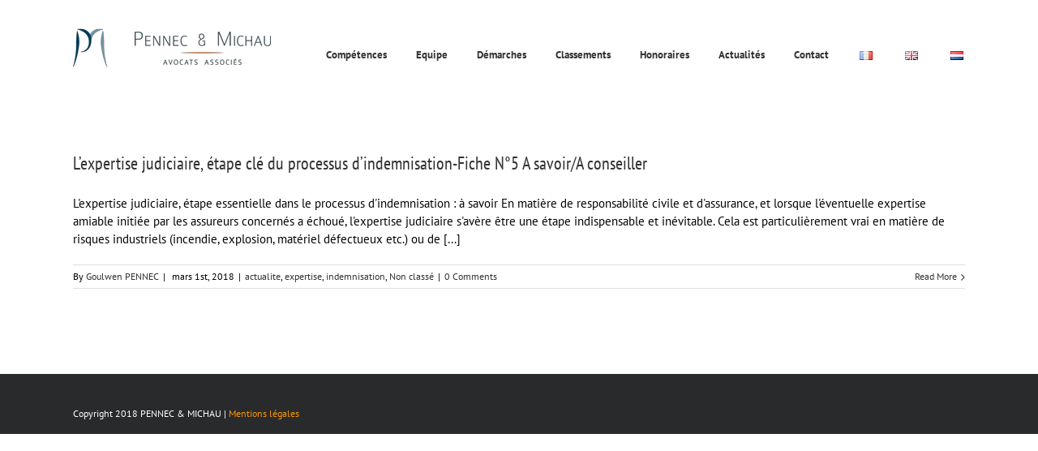

--- FILE ---
content_type: text/html; charset=UTF-8
request_url: https://www.pennec-michau.com/category/indemnisation/
body_size: 7583
content:
<!DOCTYPE html>
<html class="" lang="fr-FR" prefix="og: http://ogp.me/ns# fb: http://ogp.me/ns/fb# og: http://ogp.me/ns#">
<head>
	<meta http-equiv="X-UA-Compatible" content="IE=edge" />
	<meta http-equiv="Content-Type" content="text/html; charset=utf-8"/>
	<meta name="viewport" content="width=device-width, initial-scale=1" />
	<title>indemnisation Archives - Pennec-Michau Avocats</title>

<!-- This site is optimized with the Yoast SEO plugin v8.4 - https://yoast.com/wordpress/plugins/seo/ -->
<link rel="canonical" href="https://www.pennec-michau.com/category/indemnisation/" />
<meta property="og:locale" content="fr_FR" />
<meta property="og:type" content="object" />
<meta property="og:title" content="indemnisation Archives - Pennec-Michau Avocats" />
<meta property="og:url" content="https://www.pennec-michau.com/category/indemnisation/" />
<meta property="og:site_name" content="Pennec-Michau Avocats" />
<meta name="twitter:card" content="summary" />
<meta name="twitter:title" content="indemnisation Archives - Pennec-Michau Avocats" />
<!-- / Yoast SEO plugin. -->

<link rel='dns-prefetch' href='//s.w.org' />
<link rel="alternate" type="application/rss+xml" title="Pennec-Michau Avocats &raquo; Flux" href="https://www.pennec-michau.com/feed/" />
<link rel="alternate" type="application/rss+xml" title="Pennec-Michau Avocats &raquo; Flux des commentaires" href="https://www.pennec-michau.com/comments/feed/" />
<link rel="alternate" type="application/rss+xml" title="Pennec-Michau Avocats &raquo; Flux de la catégorie indemnisation" href="https://www.pennec-michau.com/category/indemnisation/feed/" />
<!-- This site uses the Google Analytics by ExactMetrics plugin v6.0.2 - Using Analytics tracking - https://www.exactmetrics.com/ -->
<script type="text/javascript" data-cfasync="false">
	var em_version         = '6.0.2';
	var em_track_user      = true;
	var em_no_track_reason = '';
	
	var disableStr = 'ga-disable-UA-37588785-1';

	/* Function to detect opted out users */
	function __gaTrackerIsOptedOut() {
		return document.cookie.indexOf(disableStr + '=true') > -1;
	}

	/* Disable tracking if the opt-out cookie exists. */
	if ( __gaTrackerIsOptedOut() ) {
		window[disableStr] = true;
	}

	/* Opt-out function */
	function __gaTrackerOptout() {
	  document.cookie = disableStr + '=true; expires=Thu, 31 Dec 2099 23:59:59 UTC; path=/';
	  window[disableStr] = true;
	}

	if ( 'undefined' === typeof gaOptout ) {
		function gaOptout() {
			__gaTrackerOptout();
		}
	}
	
	if ( em_track_user ) {
		(function(i,s,o,g,r,a,m){i['GoogleAnalyticsObject']=r;i[r]=i[r]||function(){
			(i[r].q=i[r].q||[]).push(arguments)},i[r].l=1*new Date();a=s.createElement(o),
			m=s.getElementsByTagName(o)[0];a.async=1;a.src=g;m.parentNode.insertBefore(a,m)
		})(window,document,'script','//www.google-analytics.com/analytics.js','__gaTracker');

window.ga = __gaTracker;		__gaTracker('create', 'UA-37588785-1', 'auto');
		__gaTracker('set', 'forceSSL', true);
		__gaTracker('send','pageview');
		__gaTracker( function() { window.ga = __gaTracker; } );
	} else {
		console.log( "" );
		(function() {
			/* https://developers.google.com/analytics/devguides/collection/analyticsjs/ */
			var noopfn = function() {
				return null;
			};
			var noopnullfn = function() {
				return null;
			};
			var Tracker = function() {
				return null;
			};
			var p = Tracker.prototype;
			p.get = noopfn;
			p.set = noopfn;
			p.send = noopfn;
			var __gaTracker = function() {
				var len = arguments.length;
				if ( len === 0 ) {
					return;
				}
				var f = arguments[len-1];
				if ( typeof f !== 'object' || f === null || typeof f.hitCallback !== 'function' ) {
					console.log( 'Not running function __gaTracker(' + arguments[0] + " ....) because you are not being tracked. " + em_no_track_reason );
					return;
				}
				try {
					f.hitCallback();
				} catch (ex) {

				}
			};
			__gaTracker.create = function() {
				return new Tracker();
			};
			__gaTracker.getByName = noopnullfn;
			__gaTracker.getAll = function() {
				return [];
			};
			__gaTracker.remove = noopfn;
			window['__gaTracker'] = __gaTracker;
			window.ga = __gaTracker;		})();
		}
</script>
<!-- / Google Analytics by ExactMetrics -->
		<script type="text/javascript">
			window._wpemojiSettings = {"baseUrl":"https:\/\/s.w.org\/images\/core\/emoji\/2.3\/72x72\/","ext":".png","svgUrl":"https:\/\/s.w.org\/images\/core\/emoji\/2.3\/svg\/","svgExt":".svg","source":{"concatemoji":"https:\/\/www.pennec-michau.com\/wp-includes\/js\/wp-emoji-release.min.js?ver=4.8.27"}};
			!function(t,a,e){var r,i,n,o=a.createElement("canvas"),l=o.getContext&&o.getContext("2d");function c(t){var e=a.createElement("script");e.src=t,e.defer=e.type="text/javascript",a.getElementsByTagName("head")[0].appendChild(e)}for(n=Array("flag","emoji4"),e.supports={everything:!0,everythingExceptFlag:!0},i=0;i<n.length;i++)e.supports[n[i]]=function(t){var e,a=String.fromCharCode;if(!l||!l.fillText)return!1;switch(l.clearRect(0,0,o.width,o.height),l.textBaseline="top",l.font="600 32px Arial",t){case"flag":return(l.fillText(a(55356,56826,55356,56819),0,0),e=o.toDataURL(),l.clearRect(0,0,o.width,o.height),l.fillText(a(55356,56826,8203,55356,56819),0,0),e===o.toDataURL())?!1:(l.clearRect(0,0,o.width,o.height),l.fillText(a(55356,57332,56128,56423,56128,56418,56128,56421,56128,56430,56128,56423,56128,56447),0,0),e=o.toDataURL(),l.clearRect(0,0,o.width,o.height),l.fillText(a(55356,57332,8203,56128,56423,8203,56128,56418,8203,56128,56421,8203,56128,56430,8203,56128,56423,8203,56128,56447),0,0),e!==o.toDataURL());case"emoji4":return l.fillText(a(55358,56794,8205,9794,65039),0,0),e=o.toDataURL(),l.clearRect(0,0,o.width,o.height),l.fillText(a(55358,56794,8203,9794,65039),0,0),e!==o.toDataURL()}return!1}(n[i]),e.supports.everything=e.supports.everything&&e.supports[n[i]],"flag"!==n[i]&&(e.supports.everythingExceptFlag=e.supports.everythingExceptFlag&&e.supports[n[i]]);e.supports.everythingExceptFlag=e.supports.everythingExceptFlag&&!e.supports.flag,e.DOMReady=!1,e.readyCallback=function(){e.DOMReady=!0},e.supports.everything||(r=function(){e.readyCallback()},a.addEventListener?(a.addEventListener("DOMContentLoaded",r,!1),t.addEventListener("load",r,!1)):(t.attachEvent("onload",r),a.attachEvent("onreadystatechange",function(){"complete"===a.readyState&&e.readyCallback()})),(r=e.source||{}).concatemoji?c(r.concatemoji):r.wpemoji&&r.twemoji&&(c(r.twemoji),c(r.wpemoji)))}(window,document,window._wpemojiSettings);
		</script>
		<style type="text/css">
img.wp-smiley,
img.emoji {
	display: inline !important;
	border: none !important;
	box-shadow: none !important;
	height: 1em !important;
	width: 1em !important;
	margin: 0 .07em !important;
	vertical-align: -0.1em !important;
	background: none !important;
	padding: 0 !important;
}
</style>
<link rel='stylesheet' id='contact-form-7-css'  href='https://www.pennec-michau.com/wp-content/plugins/contact-form-7/includes/css/styles.css?ver=5.0.3' type='text/css' media='all' />
<link rel='stylesheet' id='avada-stylesheet-css'  href='https://www.pennec-michau.com/wp-content/themes/Avada/assets/css/style.min.css?ver=5.2.2' type='text/css' media='all' />
<!--[if lte IE 9]>
<link rel='stylesheet' id='avada-IE-fontawesome-css'  href='https://www.pennec-michau.com/wp-content/themes/Avada/includes/lib/assets/fonts/fontawesome/font-awesome.css?ver=5.2.2' type='text/css' media='all' />
<![endif]-->
<!--[if IE]>
<link rel='stylesheet' id='avada-IE-css'  href='https://www.pennec-michau.com/wp-content/themes/Avada/assets/css/ie.css?ver=5.2.2' type='text/css' media='all' />
<![endif]-->
<link rel='stylesheet' id='fusion-dynamic-css-css'  href='https://www.pennec-michau.com/wp-content/uploads/fusion-styles/fusion-global.css?timestamp=1769264817&#038;ver=4.8.27' type='text/css' media='all' />
<script type='text/javascript'>
/* <![CDATA[ */
var exactmetrics_frontend = {"js_events_tracking":"true","download_extensions":"zip,mp3,mpeg,pdf,docx,pptx,xlsx,rar","inbound_paths":"[{\"path\":\"\\\/go\\\/\",\"label\":\"affiliate\"},{\"path\":\"\\\/recommend\\\/\",\"label\":\"affiliate\"}]","home_url":"https:\/\/www.pennec-michau.com","hash_tracking":"false"};
/* ]]> */
</script>
<script type='text/javascript' src='https://www.pennec-michau.com/wp-content/plugins/google-analytics-dashboard-for-wp/assets/js/frontend.min.js?ver=6.0.2'></script>
<script type='text/javascript' src='https://www.pennec-michau.com/wp-includes/js/jquery/jquery.js?ver=1.12.4'></script>
<script type='text/javascript' src='https://www.pennec-michau.com/wp-includes/js/jquery/jquery-migrate.min.js?ver=1.4.1'></script>
<link rel='https://api.w.org/' href='https://www.pennec-michau.com/wp-json/' />
<link rel="EditURI" type="application/rsd+xml" title="RSD" href="https://www.pennec-michau.com/xmlrpc.php?rsd" />
<link rel="wlwmanifest" type="application/wlwmanifest+xml" href="https://www.pennec-michau.com/wp-includes/wlwmanifest.xml" /> 
<meta name="generator" content="WordPress 4.8.27" />

		
	<script type="text/javascript">
		var doc = document.documentElement;
		doc.setAttribute('data-useragent', navigator.userAgent);
	</script>

	</head>

<body data-rsssl=1 class="archive category category-indemnisation category-133 fusion-image-hovers fusion-body ltr no-tablet-sticky-header no-mobile-sticky-header no-mobile-slidingbar no-mobile-totop mobile-logo-pos-left layout-wide-mode fusion-top-header menu-text-align-center mobile-menu-design-modern fusion-show-pagination-text">
				<div id="wrapper" class="">
		<div id="home" style="position:relative;top:-1px;"></div>
				
		
			<header class="fusion-header-wrapper">
				<div class="fusion-header-v1 fusion-logo-left fusion-sticky-menu- fusion-sticky-logo-1 fusion-mobile-logo-1 fusion-mobile-menu-design-modern ">
					<div class="fusion-header-sticky-height"></div>
<div class="fusion-header">
	<div class="fusion-row">
		<div class="fusion-logo" data-margin-top="30px" data-margin-bottom="15px" data-margin-left="0px" data-margin-right="0px">
				<a class="fusion-logo-link" href="https://www.pennec-michau.com/">
						<img src="https://www.pennec-michau.com/wp-content/uploads/2017/11/Logos-PENNEC-MICHAU-250x54-2.png" width="250" height="54" alt="Pennec-Michau Avocats Logo" class="fusion-logo-1x fusion-standard-logo" />

															<img src="https://www.pennec-michau.com/wp-content/uploads/2017/11/Logos-PENNEC-MICHAU-500x108.png" width="250" height="54" alt="Pennec-Michau Avocats Retina Logo" style="max-height: 54px; height: auto;" class="fusion-standard-logo fusion-logo-2x" />
			
			<!-- mobile logo -->
											<img src="https://www.pennec-michau.com/wp-content/uploads/2017/11/Logos-PENNEC-MICHAU-250x54-2.png" width="250" height="54" alt="Pennec-Michau Avocats Mobile Logo" class="fusion-logo-1x fusion-mobile-logo-1x" />

														<img src="https://www.pennec-michau.com/wp-content/uploads/2017/11/Logos-PENNEC-MICHAU-250x54-1.png" width="250" height="54" alt="Pennec-Michau Avocats Mobile Retina Logo" style="max-height: 54px; height: auto;" class="fusion-logo-2x fusion-mobile-logo-2x" />
							
			<!-- sticky header logo -->
											<img src="https://www.pennec-michau.com/wp-content/uploads/2017/11/Logos-PENNEC-MICHAU-250x54-2.png" width="250" height="54" alt="Pennec-Michau Avocats Sticky Logo" class="fusion-logo-1x fusion-sticky-logo-1x" />

														<img src="https://www.pennec-michau.com/wp-content/uploads/2017/11/Logos-PENNEC-MICHAU-500x108.png" width="250" height="54" alt="Pennec-Michau Avocats Sticky Logo Retina" style="max-height: 54px; height: auto;" class="fusion-logo-2x fusion-sticky-logo-2x" />
									</a>
		</div>		<nav class="fusion-main-menu" aria-label="Main Menu"><ul role="menubar" id="menu-menu-2" class="fusion-menu"><li role="menuitem"  id="menu-item-305"  class="menu-item menu-item-type-custom menu-item-object-custom menu-item-305"  ><a  href="https://pennec-michau.com/#competences"><span class="menu-text">Compétences</span></a></li><li role="menuitem"  id="menu-item-306"  class="menu-item menu-item-type-custom menu-item-object-custom menu-item-306"  ><a  href="https://pennec-michau.com/#equipe"><span class="menu-text">Equipe</span></a></li><li role="menuitem"  id="menu-item-114"  class="menu-item menu-item-type-custom menu-item-object-custom menu-item-114"  ><a  href="https://pennec-michau.com/#demarche"><span class="menu-text">Démarches</span></a></li><li role="menuitem"  id="menu-item-307"  class="menu-item menu-item-type-custom menu-item-object-custom menu-item-307"  ><a  href="https://pennec-michau.com/#classements"><span class="menu-text">Classements</span></a></li><li role="menuitem"  id="menu-item-11"  class="menu-item menu-item-type-custom menu-item-object-custom menu-item-11"  ><a  href="https://www.pennec-michau.com/honoraires/"><span class="menu-text">Honoraires</span></a></li><li role="menuitem"  id="menu-item-194"  class="menu-item menu-item-type-custom menu-item-object-custom menu-item-194"  ><a  href="https://www.pennec-michau.com/actualites/"><span class="menu-text">Actualités</span></a></li><li role="menuitem"  id="menu-item-309"  class="menu-item menu-item-type-custom menu-item-object-custom menu-item-home menu-item-309"  ><a  href="https://www.pennec-michau.com/#contact"><span class="menu-text">Contact</span></a></li><li role="menuitem"  id="menu-item-438-fr"  class="lang-item lang-item-9 lang-item-fr lang-item-first current-lang menu-item menu-item-type-custom menu-item-object-custom menu-item-438-fr"  data-classes="lang-item" ><a  href="https://www.pennec-michau.com/category/indemnisation/" hreflang="fr-FR" lang="fr-FR"><span class="menu-text"><img src="[data-uri]" title="Français" alt="Français" /></span></a></li><li role="menuitem"  id="menu-item-438-en"  class="lang-item lang-item-15 lang-item-en no-translation menu-item menu-item-type-custom menu-item-object-custom menu-item-438-en"  data-classes="lang-item" ><a  href="https://www.pennec-michau.com/en/pennec-michau-avocats-droit-de-responsabilite-civile-droit-assurances/" hreflang="en-GB" lang="en-GB"><span class="menu-text"><img src="[data-uri]" title="English" alt="English" /></span></a></li><li role="menuitem"  id="menu-item-438-nl"  class="lang-item lang-item-27 lang-item-nl no-translation menu-item menu-item-type-custom menu-item-object-custom menu-item-438-nl"  data-classes="lang-item" ><a  href="https://www.pennec-michau.com/nl/nl-pennec-michau-avocats/" hreflang="nl-NL" lang="nl-NL"><span class="menu-text"><img src="[data-uri]" title="Nederlands" alt="Nederlands" /></span></a></li></ul></nav>		<div class="fusion-mobile-menu-icons">
							<a href="#" class="fusion-icon fusion-icon-bars" aria-label="Toggle mobile menu"></a>
		
		
			</div>

<nav class="fusion-mobile-nav-holder fusion-mobile-menu-text-align-left"></nav>

	</div>
</div>
				</div>
				<div class="fusion-clearfix"></div>
			</header>
					
		<div id="sliders-container">
					</div>
						
							
		
		
						<main id="main" role="main" class="clearfix " style="">
			<div class="fusion-row" style="">
<section id="content" class="full-width" style="width: 100%;">
	
	<div id="posts-container" class="fusion-blog-archive fusion-blog-layout-large-wrapper fusion-clearfix">
	<div class="fusion-posts-container fusion-blog-layout-large fusion-blog-pagination  fusion-blog-rollover" data-pages="1">
		
		
										<article id="post-851" class="fusion-post-large  post fusion-clearfix post-851 type-post status-publish format-standard hentry category-actualite category-expertise category-indemnisation category-non-classe-fr tag-expert tag-expertise tag-indemnisation">
				
				
				
									

				
				
				
				<div class="fusion-post-content post-content">
					<h2 class="entry-title fusion-post-title"><a href="https://www.pennec-michau.com/2018/03/01/lexpertise-judiciaire-etape-cle-processus-dindemnisation-fiche-n5-a-savoira-conseiller/">L&#8217;expertise judiciaire, étape clé du processus d&#8217;indemnisation-Fiche N°5 A savoir/A conseiller</a></h2>
										
					<div class="fusion-post-content-container">
						<p>L'expertise judiciaire, étape essentielle dans le processus d'indemnisation : à savoir En matière de responsabilité civile et d'assurance, et lorsque l'éventuelle expertise amiable initiée par les assureurs concernés a échoué, l'expertise judiciaire s'avère être une étape indispensable et inévitable. Cela est particulièrement vrai en matière de risques industriels (incendie, explosion, matériel défectueux etc.) ou de &#91;...&#93;</p>					</div>
				</div>

				
														<div class="fusion-meta-info">
																												<div class="fusion-alignleft">By <span class="vcard"><span class="fn"><a href="https://www.pennec-michau.com/author/goulwen-pennec/" title="Articles par Goulwen PENNEC" rel="author">Goulwen PENNEC</a></span></span><span class="fusion-inline-sep">|</span>
	
	
			<span class="updated rich-snippet-hidden">
			2018-06-22T09:54:07+00:00		</span>
	
<span>mars 1st, 2018</span><span class="fusion-inline-sep">|</span><a href="https://www.pennec-michau.com/category/actualite/" rel="category tag">actualite</a>, <a href="https://www.pennec-michau.com/category/expertise/" rel="category tag">expertise</a>, <a href="https://www.pennec-michau.com/category/indemnisation/" rel="category tag">indemnisation</a>, <a href="https://www.pennec-michau.com/category/non-classe-fr/" rel="category tag">Non classé</a><span class="fusion-inline-sep">|</span><span class="fusion-comments"><a href="https://www.pennec-michau.com/2018/03/01/lexpertise-judiciaire-etape-cle-processus-dindemnisation-fiche-n5-a-savoira-conseiller/#respond">0 Comments</a></span></div>							
														<div class="fusion-alignright">
																										<a href="https://www.pennec-michau.com/2018/03/01/lexpertise-judiciaire-etape-cle-processus-dindemnisation-fiche-n5-a-savoira-conseiller/" class="fusion-read-more">
										Read More									</a>
															</div>
											</div>
				
				
							</article>

			
		
		
	</div>

			
		</div>
</section>
					
				</div>  <!-- fusion-row -->
			</main>  <!-- #main -->
			
			
			
			
										
				<div class="fusion-footer">

										
																
						<footer id="footer" class="fusion-footer-copyright-area">
							<div class="fusion-row">
								<div class="fusion-copyright-content">

									<div class="fusion-copyright-notice">
		<div>
		Copyright 2018 PENNEC & MICHAU | <a href="https://www.pennec-michau.com/mentions-legales/">Mentions légales</a>	</div>
</div>
			<div class="fusion-social-links-footer">
							</div>
		
								</div> <!-- fusion-fusion-copyright-content -->
							</div> <!-- fusion-row -->
						</footer> <!-- #footer -->
														</div> <!-- fusion-footer -->
					</div> <!-- wrapper -->

								<a class="fusion-one-page-text-link fusion-page-load-link"></a>

						<script type="text/javascript">
				jQuery( document ).ready( function() {
					var ajaxurl = 'https://www.pennec-michau.com/wp-admin/admin-ajax.php';
					if ( 0 < jQuery( '.fusion-login-nonce' ).length ) {
						jQuery.get( ajaxurl, { 'action': 'fusion_login_nonce' }, function( response ) {
							jQuery( '.fusion-login-nonce' ).html( response );
						});
					}
				});
				</script>
				<script type='text/javascript'>
/* <![CDATA[ */
var wpcf7 = {"apiSettings":{"root":"https:\/\/www.pennec-michau.com\/wp-json\/contact-form-7\/v1","namespace":"contact-form-7\/v1"},"recaptcha":{"messages":{"empty":"Merci de confirmer que vous n\u2019\u00eates pas un robot."}}};
/* ]]> */
</script>
<script type='text/javascript' src='https://www.pennec-michau.com/wp-content/plugins/contact-form-7/includes/js/scripts.js?ver=5.0.3'></script>
<!--[if IE 9]>
<script type='text/javascript' src='https://www.pennec-michau.com/wp-content/themes/Avada/includes/lib/assets/min/js/general/fusion-ie9.js?ver=1'></script>
<![endif]-->
<script type='text/javascript' src='https://www.pennec-michau.com/wp-content/uploads/fusion-scripts/e8bad19ea702ac8a25e44a6685294aed.js?timestamp=1768400443'></script>
<script type='text/javascript' src='https://www.pennec-michau.com/wp-includes/js/wp-embed.min.js?ver=4.8.27'></script>

			</body>
</html>
